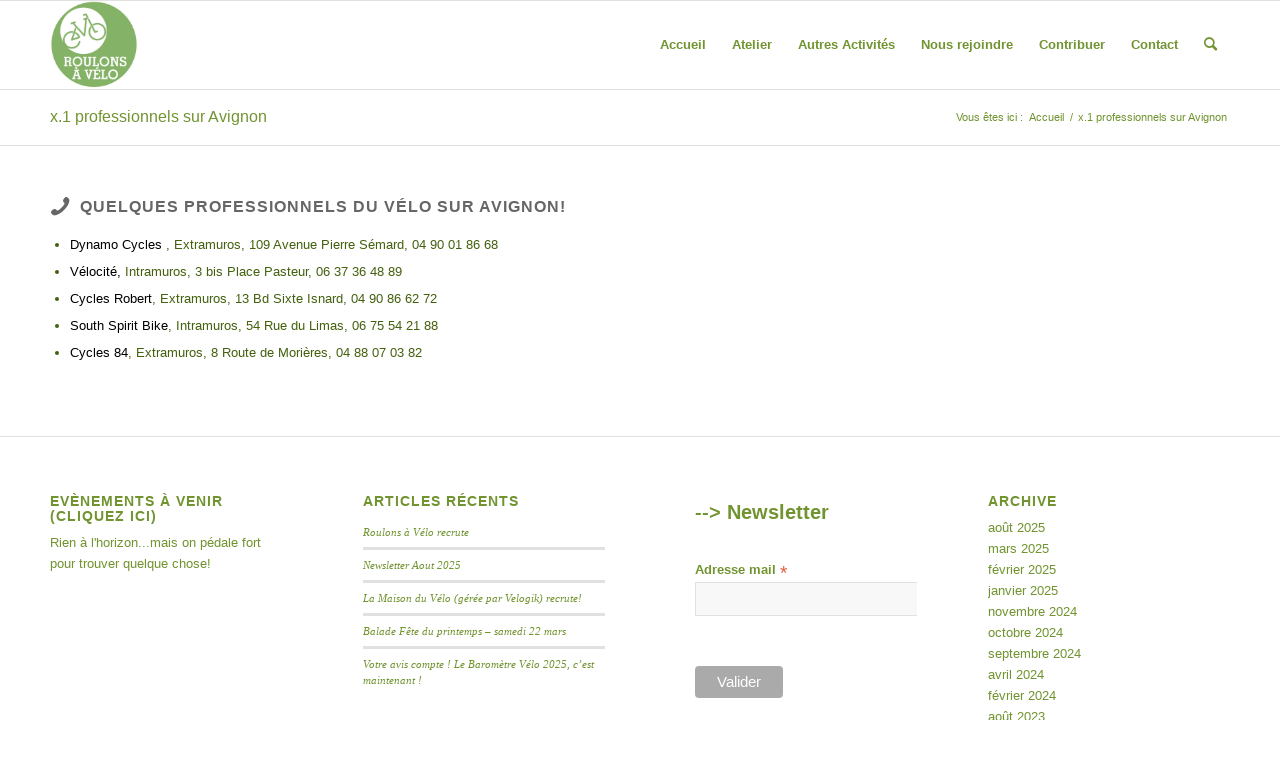

--- FILE ---
content_type: text/css
request_url: https://roulonsavelo.fr/wp-content/themes/enfold-child/style.css?ver=5.4.1
body_size: 74
content:
/*
Theme Name:     Thème enfant
Description:    Thème enfant de enfold
Author:         Sébastien
Author URI:     https://www.avenirinternet.fr
Template:       enfold                         
Version:        0.1.0
*/

